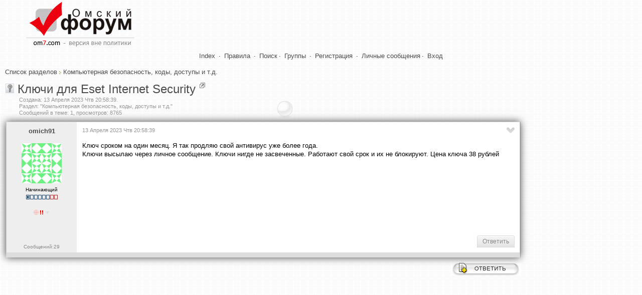

--- FILE ---
content_type: text/html; charset=utf-8
request_url: https://www.google.com/recaptcha/api2/aframe
body_size: 267
content:
<!DOCTYPE HTML><html><head><meta http-equiv="content-type" content="text/html; charset=UTF-8"></head><body><script nonce="ItBwhWLolBBB7Nb0OSEw2A">/** Anti-fraud and anti-abuse applications only. See google.com/recaptcha */ try{var clients={'sodar':'https://pagead2.googlesyndication.com/pagead/sodar?'};window.addEventListener("message",function(a){try{if(a.source===window.parent){var b=JSON.parse(a.data);var c=clients[b['id']];if(c){var d=document.createElement('img');d.src=c+b['params']+'&rc='+(localStorage.getItem("rc::a")?sessionStorage.getItem("rc::b"):"");window.document.body.appendChild(d);sessionStorage.setItem("rc::e",parseInt(sessionStorage.getItem("rc::e")||0)+1);localStorage.setItem("rc::h",'1768771955384');}}}catch(b){}});window.parent.postMessage("_grecaptcha_ready", "*");}catch(b){}</script></body></html>

--- FILE ---
content_type: text/javascript; charset=utf-8
request_url: https://om7.com/caca/tjsget.php?t=392587
body_size: 37
content:
var tid=392587;
var tdiff=[6136027];
